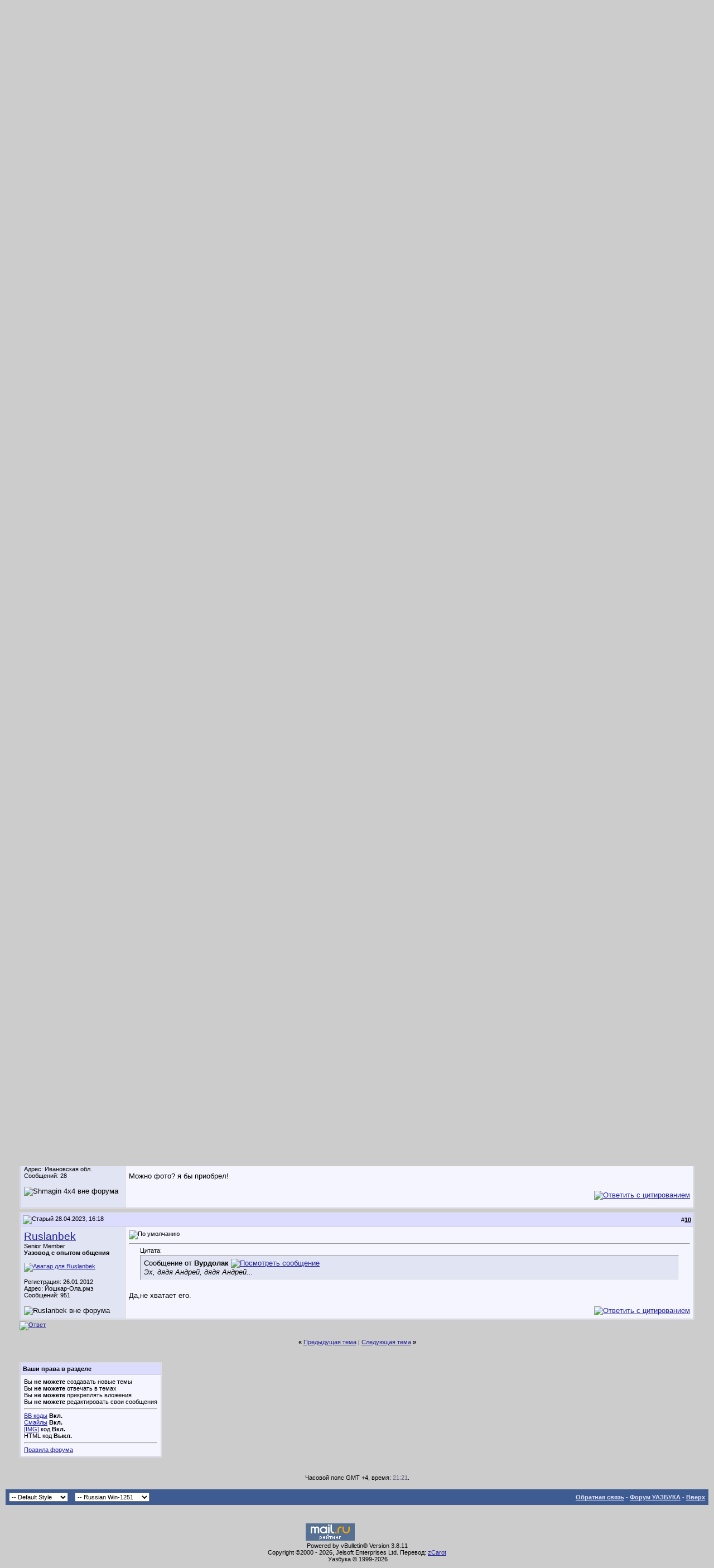

--- FILE ---
content_type: text/html; charset=windows-1251
request_url: https://forum.uazbuka.ru/showthread.php?s=8649bc846fd29d2066b385fd9ed6697a&p=5329903
body_size: 78511
content:
<!DOCTYPE html PUBLIC "-//W3C//DTD XHTML 1.0 Transitional//EN" "http://www.w3.org/TR/xhtml1/DTD/xhtml1-transitional.dtd">
<html xmlns="http://www.w3.org/1999/xhtml" dir="ltr" lang="ru">
<head>
	<meta http-equiv="Content-Type" content="text/html; charset=windows-1251" />
<meta name="generator" content="vBulletin 3.8.11" />

<meta name="keywords" content=" Куплю наклю, Уазбука,УАЗ,UAZ,форум,модели,31512,31514,31519,3159,3160,3162,3163,3741,3303,Patriot,Патриот" />
<meta name="description" content=" Куплю наклю Символика УАЗБУКИ" />


<!-- CSS Stylesheet -->
<style type="text/css" id="vbulletin_css">
/**
* vBulletin 3.8.11 CSS
* Style: 'Default Style'; Style ID: 1
*/
body
{
	background: #CCCCCC;
	color: #000000;
	font: 10pt verdana, geneva, lucida, 'lucida grande', arial, helvetica, sans-serif;
	margin: 5px 10px 10px 10px;
	padding: 0px;
}
a:link, body_alink
{
	color: #22229C;
}
a:visited, body_avisited
{
	color: #22229C;
}
a:hover, a:active, body_ahover
{
	color: #FF4400;
}
.page
{
	background: #CCCCCC;
	color: #000000;
}
td, th, p, li
{
	font: 10pt verdana, geneva, lucida, 'lucida grande', arial, helvetica, sans-serif;
}
.tborder
{
	background: #D1D1E1;
	color: #000000;
	border: 1px solid #DFDFDF;
}
.tcat
{
	background: #869BBF url(images/gradients/gradient_tcat.gif) repeat-x top left;
	color: #FFFFFF;
	font: bold 10pt verdana, geneva, lucida, 'lucida grande', arial, helvetica, sans-serif;
}
.tcat a:link, .tcat_alink
{
	color: #ffffff;
	text-decoration: none;
}
.tcat a:visited, .tcat_avisited
{
	color: #ffffff;
	text-decoration: none;
}
.tcat a:hover, .tcat a:active, .tcat_ahover
{
	color: #FFFF66;
	text-decoration: underline;
}
.thead
{
	background: #DCDCFF;
	color: #000000;
	font: bold 11px tahoma, verdana, geneva, lucida, 'lucida grande', arial, helvetica, sans-serif;
}
.thead a:link, .thead_alink
{
	color: #000000;
}
.thead a:visited, .thead_avisited
{
	color: #000000;
}
.thead a:hover, .thead a:active, .thead_ahover
{
	color: #FFFF00;
}
.tfoot
{
	background: #3E5C92;
	color: #E0E0F6;
}
.tfoot a:link, .tfoot_alink
{
	color: #E0E0F6;
}
.tfoot a:visited, .tfoot_avisited
{
	color: #E0E0F6;
}
.tfoot a:hover, .tfoot a:active, .tfoot_ahover
{
	color: #FFFF66;
}
.alt1, .alt1Active
{
	background: #F5F5FF;
	color: #000000;
}
.alt2, .alt2Active
{
	background: #E1E4F2;
	color: #000000;
}
.inlinemod
{
	background: #FFFFCC;
	color: #000000;
}
.wysiwyg
{
	background: #F5F5FF;
	color: #000000;
	font: 10pt verdana, geneva, lucida, 'lucida grande', arial, helvetica, sans-serif;
	margin: 5px 10px 10px 10px;
	padding: 0px;
}
.wysiwyg a:link, .wysiwyg_alink
{
	color: #22229C;
}
.wysiwyg a:visited, .wysiwyg_avisited
{
	color: #22229C;
}
.wysiwyg a:hover, .wysiwyg a:active, .wysiwyg_ahover
{
	color: #FF4400;
}
textarea, .bginput
{
	font: 10pt verdana, geneva, lucida, 'lucida grande', arial, helvetica, sans-serif;
}
.bginput option, .bginput optgroup
{
	font-size: 10pt;
	font-family: verdana, geneva, lucida, 'lucida grande', arial, helvetica, sans-serif;
}
.button
{
	font: 11px verdana, geneva, lucida, 'lucida grande', arial, helvetica, sans-serif;
}
select
{
	font: 11px verdana, geneva, lucida, 'lucida grande', arial, helvetica, sans-serif;
}
option, optgroup
{
	font-size: 11px;
	font-family: verdana, geneva, lucida, 'lucida grande', arial, helvetica, sans-serif;
}
.smallfont
{
	font: 11px verdana, geneva, lucida, 'lucida grande', arial, helvetica, sans-serif;
}
.time
{
	color: #666686;
}
.navbar
{
	font: 11px verdana, geneva, lucida, 'lucida grande', arial, helvetica, sans-serif;
}
.highlight
{
	color: #FF0000;
	font-weight: bold;
}
.fjsel
{
	background: #3E5C92;
	color: #E0E0F6;
}
.fjdpth0
{
	background: #F7F7F7;
	color: #000000;
}
.panel
{
	background: #E4E7F5 url(images/gradients/gradient_panel.gif) repeat-x top left;
	color: #000000;
	padding: 10px;
	border: 2px outset;
}
.panelsurround
{
	background: #D1D4E0 url(images/gradients/gradient_panelsurround.gif) repeat-x top left;
	color: #000000;
}
legend
{
	color: #22229C;
	font: 11px tahoma, verdana, geneva, lucida, 'lucida grande', arial, helvetica, sans-serif;
}
.vbmenu_control
{
	background: #738FBF;
	color: #FFFFFF;
	font: bold 11px tahoma, verdana, geneva, lucida, 'lucida grande', arial, helvetica, sans-serif;
	padding: 3px 6px 3px 6px;
	white-space: nowrap;
}
.vbmenu_control a:link, .vbmenu_control_alink
{
	color: #FFFFFF;
	text-decoration: none;
}
.vbmenu_control a:visited, .vbmenu_control_avisited
{
	color: #FFFFFF;
	text-decoration: none;
}
.vbmenu_control a:hover, .vbmenu_control a:active, .vbmenu_control_ahover
{
	color: #FFFFFF;
	text-decoration: underline;
}
.vbmenu_popup
{
	background: #FFFFFF;
	color: #000000;
	border: 1px solid #0B198C;
}
.vbmenu_option
{
	background: #BBC7CE;
	color: #000000;
	font: 11px verdana, geneva, lucida, 'lucida grande', arial, helvetica, sans-serif;
	white-space: nowrap;
	cursor: pointer;
}
.vbmenu_option a:link, .vbmenu_option_alink
{
	color: #22229C;
	text-decoration: none;
}
.vbmenu_option a:visited, .vbmenu_option_avisited
{
	color: #22229C;
	text-decoration: none;
}
.vbmenu_option a:hover, .vbmenu_option a:active, .vbmenu_option_ahover
{
	color: #FFFFFF;
	text-decoration: none;
}
.vbmenu_hilite
{
	background: #8A949E;
	color: #FFFFFF;
	font: 11px verdana, geneva, lucida, 'lucida grande', arial, helvetica, sans-serif;
	white-space: nowrap;
	cursor: pointer;
}
.vbmenu_hilite a:link, .vbmenu_hilite_alink
{
	color: #FFFFFF;
	text-decoration: none;
}
.vbmenu_hilite a:visited, .vbmenu_hilite_avisited
{
	color: #FFFFFF;
	text-decoration: none;
}
.vbmenu_hilite a:hover, .vbmenu_hilite a:active, .vbmenu_hilite_ahover
{
	color: #FFFFFF;
	text-decoration: none;
}
/* ***** styling for 'big' usernames on postbit etc. ***** */
.bigusername { font-size: 14pt; }

/* ***** small padding on 'thead' elements ***** */
td.thead, th.thead, div.thead { padding: 4px; }

/* ***** basic styles for multi-page nav elements */
.pagenav a { text-decoration: none; }
.pagenav td { padding: 2px 4px 2px 4px; }

/* ***** de-emphasized text */
.shade, a.shade:link, a.shade:visited { color: #777777; text-decoration: none; }
a.shade:active, a.shade:hover { color: #FF4400; text-decoration: underline; }
.tcat .shade, .thead .shade, .tfoot .shade { color: #DDDDDD; }

/* ***** define margin and font-size for elements inside panels ***** */
.fieldset { margin-bottom: 6px; }
.fieldset, .fieldset td, .fieldset p, .fieldset li { font-size: 11px; }
</style>
<link rel="stylesheet" type="text/css" href="clientscript/vbulletin_important.css?v=3811" />


<!-- / CSS Stylesheet -->

<script type="text/javascript" src="https://ajax.googleapis.com/ajax/libs/yui/2.9.0/build/yahoo-dom-event/yahoo-dom-event.js?v=3811"></script>
<script type="text/javascript" src="https://ajax.googleapis.com/ajax/libs/yui/2.9.0/build/connection/connection-min.js?v=3811"></script>
<script type="text/javascript">
<!--
var SESSIONURL = "s=b5a2bc57b05437953a9e6c1cad93cce3&";
var SECURITYTOKEN = "guest";
var IMGDIR_MISC = "images/misc";
var vb_disable_ajax = parseInt("0", 10);
// -->
</script>
<script type="text/javascript" src="clientscript/vbulletin_global.js?v=3811"></script>
<script type="text/javascript" src="clientscript/vbulletin_menu.js?v=3811"></script>


	<link rel="alternate" type="application/rss+xml" title="uazbuka.ru RSS Feed" href="external.php?type=RSS2" />
	
		<link rel="alternate" type="application/rss+xml" title="uazbuka.ru - Символика УАЗБУКИ - RSS Feed" href="external.php?type=RSS2&amp;forumids=109" />
	

<script type="text/javascript">
<!--
var rbs_bburl = 'https://forum.uazbuka.ru:443';
// -->
</script>
<script type="text/javascript" src="https://forum.uazbuka.ru/clientscript/kr_scripts/rbs_scripts/rbs_banner_sender.min.js"></script>
	<title> Куплю наклю - uazbuka.ru</title>
	<script type="text/javascript" src="clientscript/vbulletin_post_loader.js?v=3811"></script>
	<style type="text/css" id="vbulletin_showthread_css">
	<!--
	
	#links div { white-space: nowrap; }
	#links img { vertical-align: middle; }
	-->
	</style>

</head>
<body onload="if (document.body.scrollIntoView &amp;&amp; (window.location.href.indexOf('#') == -1 || window.location.href.indexOf('#post') &gt; -1)) { fetch_object('currentPost').scrollIntoView(true); }">
<!-- logo -->
<a name="top"></a>

<table border="0" width="100%" cellpadding="0" cellspacing="0" align="center">
<tr>
	<td align="left" valign="bottom"><a href="index.php?s=b5a2bc57b05437953a9e6c1cad93cce3">
<img src="images/misc/vbulletin3_logo_white.gif" border="0" alt="uazbuka.ru" /></a>
	</td>

	<td align="right" id="header_right_cell">
<!-- banner right-->
<!-- Sega -->
<img src="plus-switch18.png" border="0" alt="18+" />
	</td>
</tr>
</table>
<!-- /logo -->


<!-- navigation Uazbuka -->
<div align="center">
<div class="page" style="width:100%; text-align:left">
<div style="padding:0px 25px 0px 25px">
<table class="tborder" cellpadding="6" cellspacing="0" border="0" width="100%" align="center" style="border-top-width:0px">
<tr align="center">
<td class="tfoot"><a href="http://www.uazbuka.ru">Уазбука</a></td>
<td class="tfoot"><a href="#">Клуб</a></td>
<td class="tfoot"><a href="#">Фотогалерея</a></td>
<td class="tfoot"><a href="#">Каталог</a></td>
</tr>
</table>
</div>
</div>
</div>
<!-- /navigation Uazbuka -->

<!-- content table -->
<!-- open content container -->

<div align="center">
	<div class="page" style="width:100%; text-align:left">
		<div style="padding:0px 25px 0px 25px" align="left">





<!-- Code banner reclam -->

<center>
<br />


</center>

<br />

<!-- breadcrumb, login, pm info -->
<table class="tborder" cellpadding="6" cellspacing="1" border="0" width="100%" align="center">
<tr>
	<td class="alt1" width="100%">
		
			<table cellpadding="0" cellspacing="0" border="0">
			<tr valign="bottom">
				<td><a href="#" onclick="history.back(1); return false;"><img src="images/misc/navbits_start.gif" alt="Вернуться" border="0" /></a></td>
				<td>&nbsp;</td>
				<td width="100%"><span class="navbar"><a href="index.php?s=b5a2bc57b05437953a9e6c1cad93cce3" accesskey="1">uazbuka.ru</a></span> 
	<span class="navbar">&gt; <a href="forumdisplay.php?s=b5a2bc57b05437953a9e6c1cad93cce3&amp;f=61">Клуб</a></span>


	<span class="navbar">&gt; <a href="forumdisplay.php?s=b5a2bc57b05437953a9e6c1cad93cce3&amp;f=109">Символика УАЗБУКИ</a></span>

</td>

<td rowspan="2">

<!-- Sega banner -->

</td>
<!-- End -->
			</tr>
			<tr>
				<td class="navbar" style="font-size:10pt; padding-top:1px" colspan="3"><a href="/showthread.php?s=8649bc846fd29d2066b385fd9ed6697a&amp;p=5329903"><img class="inlineimg" src="images/misc/navbits_finallink_ltr.gif" alt="Перезагрузить страницу" border="0" /></a> <strong>
	 Куплю наклю

</strong></td>
			</tr>
			</table>
		
	</td>

	<td class="alt2" nowrap="nowrap" style="padding:0px">
		<!-- login form -->
		<form action="login.php?do=login" method="post" onsubmit="md5hash(vb_login_password, vb_login_md5password, vb_login_md5password_utf, 0)">
		<script type="text/javascript" src="clientscript/vbulletin_md5.js?v=3811"></script>
		<table cellpadding="0" cellspacing="3" border="0">
		<tr>
			<td class="smallfont" style="white-space: nowrap;"><label for="navbar_username">Имя</label></td>
			<td><input type="text" class="bginput" style="font-size: 11px" name="vb_login_username" id="navbar_username" size="10" accesskey="u" tabindex="101" value="Имя" onfocus="if (this.value == 'Имя') this.value = '';" /></td>
			<td class="smallfont" nowrap="nowrap"><label for="cb_cookieuser_navbar"><input type="checkbox" name="cookieuser" value="1" tabindex="103" id="cb_cookieuser_navbar" accesskey="c" />Запомнить?</label></td>
		</tr>
		<tr>
			<td class="smallfont"><label for="navbar_password">Пароль</label></td>
			<td><input type="password" class="bginput" style="font-size: 11px" name="vb_login_password" id="navbar_password" size="10" tabindex="102" /></td>
			<td><input type="submit" class="button" value="Вход" tabindex="104" title="Введите ваше имя пользователя и пароль, чтобы войти, или нажмите кнопку 'Регистрация', чтобы зарегистрироваться." accesskey="s" /></td>
		</tr>
		</table>
		<input type="hidden" name="s" value="b5a2bc57b05437953a9e6c1cad93cce3" />
		<input type="hidden" name="securitytoken" value="guest" />
		<input type="hidden" name="do" value="login" />
		<input type="hidden" name="vb_login_md5password" />
		<input type="hidden" name="vb_login_md5password_utf" />
		</form>
		<!-- / login form -->
	</td>

</tr>
</table>
<!-- / breadcrumb, login, pm info -->

<!-- nav buttons bar -->
<div class="tborder" style="padding:1px; border-top-width:0px">
	<table cellpadding="0" cellspacing="0" border="0" width="100%" align="center">
	<tr align="center">
		
		
			<td class="vbmenu_control"><a href="register.php?s=b5a2bc57b05437953a9e6c1cad93cce3" rel="nofollow">Регистрация</a></td>
		
		
		<td class="vbmenu_control"><a rel="help" href="faq.php?s=b5a2bc57b05437953a9e6c1cad93cce3" accesskey="5">Справка</a></td>
		
			
			
		
		<td class="vbmenu_control"><a href="calendar.php?s=b5a2bc57b05437953a9e6c1cad93cce3">Календарь</a></td>
		
			
				
				<td class="vbmenu_control"><a href="search.php?s=b5a2bc57b05437953a9e6c1cad93cce3&amp;do=getdaily" accesskey="2">Сообщения за день</a></td>
				
				<td class="vbmenu_control"><a id="navbar_search" href="search.php?s=b5a2bc57b05437953a9e6c1cad93cce3" accesskey="4" rel="nofollow">Поиск</a><script type="text/javascript"> vbmenu_register("navbar_search"); </script></td>
			
			
		
		
		
		</tr>
	</table>
</div>
<!-- / nav buttons bar -->

<br />






<!-- NAVBAR POPUP MENUS -->

	
	
	
	<!-- header quick search form -->
	<div class="vbmenu_popup" id="navbar_search_menu" style="display:none;margin-top:3px" align="left">
		<table cellpadding="4" cellspacing="1" border="0">
		<tr>
			<td class="thead">Поиск по форуму Google:</td>
		</tr>
		<tr>
			<td class="vbmenu_option" title="nohilite">

<!-- SEGA, search Google -->

<style type="text/css">
@import url(https://cse.google.com/cse/api/branding.css);
</style>
<div class="cse-branding-bottom" style="background-color:#FFFFFF;color:#000000">
  <div class="cse-branding-form">
    <form action="https://www.google.ru/cse" id="cse-search-box">
      <div>
        <input type="hidden" name="cx" value="partner-pub-8550241241812177:fuew3j-tcqf" />
        <input type="hidden" name="ie" value="windows-1251" />
        <input type="text" name="q" size="31" />
        <input type="submit" name="sa" value="&#x041f;&#x043e;&#x0438;&#x0441;&#x043a;" />
      </div>
    </form>
  </div>
  <div class="cse-branding-logo">
    <img src="https://www.google.com/images/poweredby_transparent/poweredby_FFFFFF.gif" alt="Google" />
  </div>
  <div class="cse-branding-text">
    Пользовательского поиска
  </div>
</div>

<!-- -->

</td>
		<tr>
			<td class="thead">Поиск по форуму Standart:</td>
		</tr>
		<tr>
			<td class="vbmenu_option" title="nohilite">
<!-- SEGA, end search Google -->
				<form action="search.php?do=process" method="post">

					<input type="hidden" name="do" value="process" />
					<input type="hidden" name="quicksearch" value="1" />
					<input type="hidden" name="childforums" value="1" />
					<input type="hidden" name="exactname" value="1" />
					<input type="hidden" name="s" value="b5a2bc57b05437953a9e6c1cad93cce3" />
					<input type="hidden" name="securitytoken" value="guest" />
					<div><input type="text" class="bginput" name="query" size="25" tabindex="1001" /><input type="submit" class="button" value="Вперёд" tabindex="1004" /></div>
					<div style="margin-top:6px">
						<label for="rb_nb_sp0"><input type="radio" name="showposts" value="0" id="rb_nb_sp0" tabindex="1002" checked="checked" />Отобразить темы</label>
						&nbsp;
						<label for="rb_nb_sp1"><input type="radio" name="showposts" value="1" id="rb_nb_sp1" tabindex="1003" />Отображать сообщения</label>
					</div>
				</form>
			</td>
		</tr>
		
		<tr>
			<td class="vbmenu_option"><a href="tags.php?s=b5a2bc57b05437953a9e6c1cad93cce3" rel="nofollow">Поиск по метке</a></td>
		</tr>
		
		<tr>
			<td class="vbmenu_option"><a href="search.php?s=b5a2bc57b05437953a9e6c1cad93cce3" accesskey="4" rel="nofollow">Расширенный поиск</a></td>
		</tr>
		
		</table>
	</div>
	<!-- / header quick search form -->
	
	
	
<!-- / NAVBAR POPUP MENUS -->

<!-- PAGENAV POPUP -->
	<div class="vbmenu_popup" id="pagenav_menu" style="display:none">
		<table cellpadding="4" cellspacing="1" border="0">
		<tr>
			<td class="thead" nowrap="nowrap">К странице...</td>
		</tr>
		<tr>
			<td class="vbmenu_option" title="nohilite">
			<form action="index.php" method="get" onsubmit="return this.gotopage()" id="pagenav_form">
				<input type="text" class="bginput" id="pagenav_itxt" style="font-size:11px" size="4" />
				<input type="button" class="button" id="pagenav_ibtn" value="Вперёд" />
				<input type="hidden" name="securitytoken" value="guest" />
			</form>
			</td>
		</tr>
		</table>
	</div>
<!-- / PAGENAV POPUP -->










<a name="poststop" id="poststop"></a>

<!-- controls above postbits -->
<table cellpadding="0" cellspacing="0" border="0" width="100%" style="margin-bottom:3px">
<tr valign="bottom">
	
		<td class="smallfont"><a href="newreply.php?s=b5a2bc57b05437953a9e6c1cad93cce3&amp;do=newreply&amp;noquote=1&amp;p=4976466" rel="nofollow"><img src="images/buttons/reply.gif" alt="Ответ" border="0" /></a></td>
	
	
</tr>
</table>
<!-- / controls above postbits -->

<!-- toolbar -->
<table class="tborder" cellpadding="6" cellspacing="1" border="0" width="100%" align="center" style="border-bottom-width:0px">
<tr>
	<td class="tcat" width="100%">
		<div class="smallfont">
		
		&nbsp;
		</div>
	</td>
	<td class="vbmenu_control" id="threadtools" nowrap="nowrap">
		<a href="/showthread.php?p=5329903&amp;nojs=1#goto_threadtools">Опции темы</a>
		<script type="text/javascript"> vbmenu_register("threadtools"); </script>
	</td>
	
		<td class="vbmenu_control" id="threadsearch" nowrap="nowrap">
			<a href="/showthread.php?p=5329903&amp;nojs=1#goto_threadsearch">Поиск в этой теме</a>
			<script type="text/javascript"> vbmenu_register("threadsearch"); </script>
		</td>
	
	
	
	<td class="vbmenu_control" id="displaymodes" nowrap="nowrap">
		<a href="/showthread.php?p=5329903&amp;nojs=1#goto_displaymodes">Опции просмотра</a>
		<script type="text/javascript"> vbmenu_register("displaymodes"); </script>
	</td>
	

	

</tr>
</table>
<!-- / toolbar -->



<!-- end content table -->

		</div>
	</div>
</div>

<!-- / close content container -->
<!-- / end content table -->





<div id="posts"><!-- post #4976466 -->

	<!-- open content container -->

<div align="center">
	<div class="page" style="width:100%; text-align:left">
		<div style="padding:0px 25px 0px 25px" align="left">

	<div id="edit4976466" style="padding:0px 0px 6px 0px">
	<!-- this is not the last post shown on the page -->



<table id="post4976466" class="tborder" cellpadding="6" cellspacing="0" border="0" width="100%" align="center">
<tr>
	
		<td class="thead" style="font-weight:normal; border: 1px solid #D1D1E1; border-right: 0px" >
			<!-- status icon and date -->
			<a name="post4976466"><img class="inlineimg" src="images/statusicon/post_old.gif" alt="Старый" border="0" /></a>
			09.04.2019, 07:35
			
			<!-- / status icon and date -->
		</td>
		<td class="thead" style="font-weight:normal; border: 1px solid #D1D1E1; border-left: 0px" align="right">
			&nbsp;
			#<a href="showpost.php?s=b5a2bc57b05437953a9e6c1cad93cce3&amp;p=4976466&amp;postcount=1" target="new" rel="nofollow" id="postcount4976466" name="1"><strong>1</strong></a>
			
		</td>
	
</tr>
<tr valign="top">
	<td class="alt2" width="175" style="border: 1px solid #D1D1E1; border-top: 0px; border-bottom: 0px">

			<div id="postmenu_4976466">
				
				<a class="bigusername" href="member.php?s=b5a2bc57b05437953a9e6c1cad93cce3&amp;u=59454">dnkroz</a>
				<script type="text/javascript"> vbmenu_register("postmenu_4976466", true); </script>
				
			</div>

			<div class="smallfont">Senior Member</div>
			<div class="smallfont"><b>Уазовед</b></div>
			

			
				<div class="smallfont">
					&nbsp;<br /><a href="member.php?s=b5a2bc57b05437953a9e6c1cad93cce3&amp;u=59454"><img src="customavatars/avatar59454_26.gif" width="150" height="138" alt="Аватар для dnkroz" border="0" /></a>
				</div>
			

			<div class="smallfont">
				&nbsp;<br />
				<div>Регистрация: 19.12.2009</div>
				
				
				<div>
					Сообщений: 5,774
				</div>
				
				
				
				
				<div>    </div>
			</div>

	</td>
	
	<td class="alt1" id="td_post_4976466" style="border-right: 1px solid #D1D1E1">
	
		
		
			<!-- icon and title -->
			<div class="smallfont">
				<img class="inlineimg" src="images/icons/icon1.gif" alt="По умолчанию" border="0" />
				<strong>Куплю наклю</strong>
			</div>
			<hr size="1" style="color:#D1D1E1; background-color:#D1D1E1" />
			<!-- / icon and title -->
		

		<!-- message -->
		<div id="post_message_4976466">
			
			где можно приобрести желтую наклейку &quot;Уазбука&quot;?
		</div>
		<!-- / message -->

		

		
		

<!-- add 26112009  "AND 0 != 0" -->
		

		

		

	</td>
</tr>
<tr>
	<td class="alt2" style="border: 1px solid #D1D1E1; border-top: 0px">
		<img class="inlineimg" src="images/statusicon/user_offline.gif" alt="dnkroz вне форума" border="0" />


		
		
		
		
		&nbsp;
	</td>
	
	<td class="alt1" align="right" style="border: 1px solid #D1D1E1; border-left: 0px; border-top: 0px">
	
		<!-- controls -->
		
		
		
			<a href="newreply.php?s=b5a2bc57b05437953a9e6c1cad93cce3&amp;do=newreply&amp;p=4976466" rel="nofollow"><img src="images/buttons/quote.gif" alt="Ответить с цитированием" border="0" /></a>
		
		
		
		
		
		
		
			
		
		
		<!-- / controls -->
	</td>
</tr>
</table>


<!-- post 4976466 popup menu -->
<div class="vbmenu_popup" id="postmenu_4976466_menu" style="display:none">
	<table cellpadding="4" cellspacing="1" border="0">
	<tr>
		<td class="thead">dnkroz</td>
	</tr>
	
		<tr><td class="vbmenu_option"><a href="member.php?s=b5a2bc57b05437953a9e6c1cad93cce3&amp;u=59454">Посмотреть профиль</a></td></tr>
	
	
		<tr><td class="vbmenu_option"><a href="private.php?s=b5a2bc57b05437953a9e6c1cad93cce3&amp;do=newpm&amp;u=59454" rel="nofollow">Отправить личное сообщение для dnkroz</a></td></tr>
	
	
	
	
		<tr><td class="vbmenu_option"><a href="search.php?s=b5a2bc57b05437953a9e6c1cad93cce3&amp;do=finduser&amp;u=59454" rel="nofollow">Найти ещё сообщения от dnkroz</a></td></tr>
	
	

<!-- Begin Threadmins hack -->
	
<!-- / End Threadmins hack -->		

	
	</table>
</div>
<!-- / post 4976466 popup menu -->



	</div>
	
		</div>
	</div>
</div>

<!-- / close content container -->

<!-- / post #4976466 --><div class="page" style="width: 100%; text-align: left;">

<div style="padding-top: 0px; padding-right: 25px; padding-bottom: 0px; padding-left: 25px; " align="left">

	<table class="tborder" cellpadding="6" cellspacing="1" border="0" width="100%" align="center">
		<tr>
			<td class="thead" width="100%" colspan="2">Реклама</td>
		</tr>
		<tr>
			<td class="alt2" width="200" valign="middle">
				<a href="sendmessage.php"><strong><u>Реклама на сайте</u></strong></a>
				<img src="clear.gif" width="200" height="1" border="0"></br>
			</td>
			<td class="alt1" width="100%">

<!-- Яндекс.Директ -->
<!-- Yandex.RTB R-A-25001-1 -->
<div id="yandex_rtb_R-A-25001-1"></div>
<script type="text/javascript">
    (function(w, d, n, s, t) {
        w[n] = w[n] || [];
        w[n].push(function() {
            Ya.Context.AdvManager.render({
                blockId: "R-A-25001-1",
                renderTo: "yandex_rtb_R-A-25001-1",
                async: true
            });
        });
        t = d.getElementsByTagName("script")[0];
        s = d.createElement("script");
        s.type = "text/javascript";
        s.src = "//an.yandex.ru/system/context.js";
        s.async = true;
        t.parentNode.insertBefore(s, t);
    })(this, this.document, "yandexContextAsyncCallbacks");
</script>

			</td>
		</tr>
	</table>

	<div style="padding-top: 9px;"></div>
</div>
</div>
<!-- post #4977019 -->

	<!-- open content container -->

<div align="center">
	<div class="page" style="width:100%; text-align:left">
		<div style="padding:0px 25px 0px 25px" align="left">

	<div id="edit4977019" style="padding:0px 0px 6px 0px">
	<!-- this is not the last post shown on the page -->



<table id="post4977019" class="tborder" cellpadding="6" cellspacing="0" border="0" width="100%" align="center">
<tr>
	
		<td class="thead" style="font-weight:normal; border: 1px solid #D1D1E1; border-right: 0px" >
			<!-- status icon and date -->
			<a name="post4977019"><img class="inlineimg" src="images/statusicon/post_old.gif" alt="Старый" border="0" /></a>
			10.04.2019, 17:51
			
			<!-- / status icon and date -->
		</td>
		<td class="thead" style="font-weight:normal; border: 1px solid #D1D1E1; border-left: 0px" align="right">
			&nbsp;
			#<a href="showpost.php?s=b5a2bc57b05437953a9e6c1cad93cce3&amp;p=4977019&amp;postcount=2" target="new" rel="nofollow" id="postcount4977019" name="2"><strong>2</strong></a>
			
		</td>
	
</tr>
<tr valign="top">
	<td class="alt2" width="175" style="border: 1px solid #D1D1E1; border-top: 0px; border-bottom: 0px">

			<div id="postmenu_4977019">
				
				<a class="bigusername" href="member.php?s=b5a2bc57b05437953a9e6c1cad93cce3&amp;u=59454">dnkroz</a>
				<script type="text/javascript"> vbmenu_register("postmenu_4977019", true); </script>
				
			</div>

			<div class="smallfont">Senior Member</div>
			<div class="smallfont"><b>Уазовед</b></div>
			

			
				<div class="smallfont">
					&nbsp;<br /><a href="member.php?s=b5a2bc57b05437953a9e6c1cad93cce3&amp;u=59454"><img src="customavatars/avatar59454_26.gif" width="150" height="138" alt="Аватар для dnkroz" border="0" /></a>
				</div>
			

			<div class="smallfont">
				&nbsp;<br />
				<div>Регистрация: 19.12.2009</div>
				
				
				<div>
					Сообщений: 5,774
				</div>
				
				
				
				
				<div>    </div>
			</div>

	</td>
	
	<td class="alt1" id="td_post_4977019" style="border-right: 1px solid #D1D1E1">
	
		
		
			<!-- icon and title -->
			<div class="smallfont">
				<img class="inlineimg" src="images/icons/icon10.gif" alt="Talking" border="0" />
				
			</div>
			<hr size="1" style="color:#D1D1E1; background-color:#D1D1E1" />
			<!-- / icon and title -->
		

		<!-- message -->
		<div id="post_message_4977019">
			
			Вопрос закрыт. Саша Плакатик из Уазпотребсоюза (организация разрешенная в России) подписался и помог. Спасибо ему за это
		</div>
		<!-- / message -->

		

		
		

<!-- add 26112009  "AND 0 != 0" -->
		

		

		

	</td>
</tr>
<tr>
	<td class="alt2" style="border: 1px solid #D1D1E1; border-top: 0px">
		<img class="inlineimg" src="images/statusicon/user_offline.gif" alt="dnkroz вне форума" border="0" />


		
		
		
		
		&nbsp;
	</td>
	
	<td class="alt1" align="right" style="border: 1px solid #D1D1E1; border-left: 0px; border-top: 0px">
	
		<!-- controls -->
		
		
		
			<a href="newreply.php?s=b5a2bc57b05437953a9e6c1cad93cce3&amp;do=newreply&amp;p=4977019" rel="nofollow"><img src="images/buttons/quote.gif" alt="Ответить с цитированием" border="0" /></a>
		
		
		
		
		
		
		
			
		
		
		<!-- / controls -->
	</td>
</tr>
</table>


<!-- post 4977019 popup menu -->
<div class="vbmenu_popup" id="postmenu_4977019_menu" style="display:none">
	<table cellpadding="4" cellspacing="1" border="0">
	<tr>
		<td class="thead">dnkroz</td>
	</tr>
	
		<tr><td class="vbmenu_option"><a href="member.php?s=b5a2bc57b05437953a9e6c1cad93cce3&amp;u=59454">Посмотреть профиль</a></td></tr>
	
	
		<tr><td class="vbmenu_option"><a href="private.php?s=b5a2bc57b05437953a9e6c1cad93cce3&amp;do=newpm&amp;u=59454" rel="nofollow">Отправить личное сообщение для dnkroz</a></td></tr>
	
	
	
	
		<tr><td class="vbmenu_option"><a href="search.php?s=b5a2bc57b05437953a9e6c1cad93cce3&amp;do=finduser&amp;u=59454" rel="nofollow">Найти ещё сообщения от dnkroz</a></td></tr>
	
	

<!-- Begin Threadmins hack -->
	
<!-- / End Threadmins hack -->		

	
	</table>
</div>
<!-- / post 4977019 popup menu -->



	</div>
	
		</div>
	</div>
</div>

<!-- / close content container -->

<!-- / post #4977019 --><!-- post #5300252 -->

	<!-- open content container -->

<div align="center">
	<div class="page" style="width:100%; text-align:left">
		<div style="padding:0px 25px 0px 25px" align="left">

	<div id="edit5300252" style="padding:0px 0px 6px 0px">
	<!-- this is not the last post shown on the page -->



<table id="post5300252" class="tborder" cellpadding="6" cellspacing="0" border="0" width="100%" align="center">
<tr>
	
		<td class="thead" style="font-weight:normal; border: 1px solid #D1D1E1; border-right: 0px" >
			<!-- status icon and date -->
			<a name="post5300252"><img class="inlineimg" src="images/statusicon/post_old.gif" alt="Старый" border="0" /></a>
			08.01.2023, 23:37
			
			<!-- / status icon and date -->
		</td>
		<td class="thead" style="font-weight:normal; border: 1px solid #D1D1E1; border-left: 0px" align="right">
			&nbsp;
			#<a href="showpost.php?s=b5a2bc57b05437953a9e6c1cad93cce3&amp;p=5300252&amp;postcount=3" target="new" rel="nofollow" id="postcount5300252" name="3"><strong>3</strong></a>
			
		</td>
	
</tr>
<tr valign="top">
	<td class="alt2" width="175" style="border: 1px solid #D1D1E1; border-top: 0px; border-bottom: 0px">

			<div id="postmenu_5300252">
				
				<a class="bigusername" href="member.php?s=b5a2bc57b05437953a9e6c1cad93cce3&amp;u=8597">Kurgan</a>
				<script type="text/javascript"> vbmenu_register("postmenu_5300252", true); </script>
				
			</div>

			<div class="smallfont">Senior Member</div>
			<div class="smallfont"><b>Уазовед</b></div>
			

			
				<div class="smallfont">
					&nbsp;<br /><a href="member.php?s=b5a2bc57b05437953a9e6c1cad93cce3&amp;u=8597"><img src="customavatars/avatar8597_8.gif" width="150" height="143" alt="Аватар для Kurgan" border="0" /></a>
				</div>
			

			<div class="smallfont">
				&nbsp;<br />
				<div>Регистрация: 21.02.2007</div>
				<div>Адрес: Санкт-Петербург, Область: Сосново-Пятиречье</div>
				
				<div>
					Сообщений: 2,481
				</div>
				
				
				
				
				<div>    </div>
			</div>

	</td>
	
	<td class="alt1" id="td_post_5300252" style="border-right: 1px solid #D1D1E1">
	
		
		
			<!-- icon and title -->
			<div class="smallfont">
				<img class="inlineimg" src="images/icons/icon1.gif" alt="По умолчанию" border="0" />
				
			</div>
			<hr size="1" style="color:#D1D1E1; background-color:#D1D1E1" />
			<!-- / icon and title -->
		

		<!-- message -->
		<div id="post_message_5300252">
			
			Аналогично, ищу
		</div>
		<!-- / message -->

		

		
		

<!-- add 26112009  "AND 0 != 0" -->
		

		

		

	</td>
</tr>
<tr>
	<td class="alt2" style="border: 1px solid #D1D1E1; border-top: 0px">
		<img class="inlineimg" src="images/statusicon/user_offline.gif" alt="Kurgan вне форума" border="0" />


		
		
		
		
		&nbsp;
	</td>
	
	<td class="alt1" align="right" style="border: 1px solid #D1D1E1; border-left: 0px; border-top: 0px">
	
		<!-- controls -->
		
		
		
			<a href="newreply.php?s=b5a2bc57b05437953a9e6c1cad93cce3&amp;do=newreply&amp;p=5300252" rel="nofollow"><img src="images/buttons/quote.gif" alt="Ответить с цитированием" border="0" /></a>
		
		
		
		
		
		
		
			
		
		
		<!-- / controls -->
	</td>
</tr>
</table>


<!-- post 5300252 popup menu -->
<div class="vbmenu_popup" id="postmenu_5300252_menu" style="display:none">
	<table cellpadding="4" cellspacing="1" border="0">
	<tr>
		<td class="thead">Kurgan</td>
	</tr>
	
		<tr><td class="vbmenu_option"><a href="member.php?s=b5a2bc57b05437953a9e6c1cad93cce3&amp;u=8597">Посмотреть профиль</a></td></tr>
	
	
		<tr><td class="vbmenu_option"><a href="private.php?s=b5a2bc57b05437953a9e6c1cad93cce3&amp;do=newpm&amp;u=8597" rel="nofollow">Отправить личное сообщение для Kurgan</a></td></tr>
	
	
	
		<tr><td class="vbmenu_option"><a href="https://www.youtube.com/channel/UCNrUaPDcbn7WObWhBCyht-A?view_as=subscriber">Посетить домашнюю страницу Kurgan</a></td></tr>
	
	
		<tr><td class="vbmenu_option"><a href="search.php?s=b5a2bc57b05437953a9e6c1cad93cce3&amp;do=finduser&amp;u=8597" rel="nofollow">Найти ещё сообщения от Kurgan</a></td></tr>
	
	

<!-- Begin Threadmins hack -->
	
<!-- / End Threadmins hack -->		

	
	</table>
</div>
<!-- / post 5300252 popup menu -->



	</div>
	
		</div>
	</div>
</div>

<!-- / close content container -->

<!-- / post #5300252 --><!-- post #5301347 -->

	<!-- open content container -->

<div align="center">
	<div class="page" style="width:100%; text-align:left">
		<div style="padding:0px 25px 0px 25px" align="left">

	<div id="edit5301347" style="padding:0px 0px 6px 0px">
	<!-- this is not the last post shown on the page -->



<table id="post5301347" class="tborder" cellpadding="6" cellspacing="0" border="0" width="100%" align="center">
<tr>
	
		<td class="thead" style="font-weight:normal; border: 1px solid #D1D1E1; border-right: 0px" >
			<!-- status icon and date -->
			<a name="post5301347"><img class="inlineimg" src="images/statusicon/post_old.gif" alt="Старый" border="0" /></a>
			16.01.2023, 01:52
			
			<!-- / status icon and date -->
		</td>
		<td class="thead" style="font-weight:normal; border: 1px solid #D1D1E1; border-left: 0px" align="right">
			&nbsp;
			#<a href="showpost.php?s=b5a2bc57b05437953a9e6c1cad93cce3&amp;p=5301347&amp;postcount=4" target="new" rel="nofollow" id="postcount5301347" name="4"><strong>4</strong></a>
			
		</td>
	
</tr>
<tr valign="top">
	<td class="alt2" width="175" style="border: 1px solid #D1D1E1; border-top: 0px; border-bottom: 0px">

			<div id="postmenu_5301347">
				
				<a class="bigusername" href="member.php?s=b5a2bc57b05437953a9e6c1cad93cce3&amp;u=12818">Вурдолак</a>
				<script type="text/javascript"> vbmenu_register("postmenu_5301347", true); </script>
				
			</div>

			<div class="smallfont">Senior Member</div>
			<div class="smallfont"><b>Старшой</b></div>
			

			
				<div class="smallfont">
					&nbsp;<br /><a href="member.php?s=b5a2bc57b05437953a9e6c1cad93cce3&amp;u=12818"><img src="customavatars/avatar12818_3.gif" width="122" height="92" alt="Аватар для Вурдолак" border="0" /></a>
				</div>
			

			<div class="smallfont">
				&nbsp;<br />
				<div>Регистрация: 17.11.2007</div>
				<div>Адрес: Гондурас</div>
				
				<div>
					Сообщений: 12,814
				</div>
				
				
				
				
				<div>    </div>
			</div>

	</td>
	
	<td class="alt1" id="td_post_5301347" style="border-right: 1px solid #D1D1E1">
	
		
		
			<!-- icon and title -->
			<div class="smallfont">
				<img class="inlineimg" src="images/icons/icon1.gif" alt="По умолчанию" border="0" />
				
			</div>
			<hr size="1" style="color:#D1D1E1; background-color:#D1D1E1" />
			<!-- / icon and title -->
		

		<!-- message -->
		<div id="post_message_5301347">
			
			Эх, дядя Андрей, дядя Андрей...
		</div>
		<!-- / message -->

		

		
		

<!-- add 26112009  "AND 0 != 0" -->
		

		

		

	</td>
</tr>
<tr>
	<td class="alt2" style="border: 1px solid #D1D1E1; border-top: 0px">
		<img class="inlineimg" src="images/statusicon/user_offline.gif" alt="Вурдолак вне форума" border="0" />


		
		
		
		
		&nbsp;
	</td>
	
	<td class="alt1" align="right" style="border: 1px solid #D1D1E1; border-left: 0px; border-top: 0px">
	
		<!-- controls -->
		
		
		
			<a href="newreply.php?s=b5a2bc57b05437953a9e6c1cad93cce3&amp;do=newreply&amp;p=5301347" rel="nofollow"><img src="images/buttons/quote.gif" alt="Ответить с цитированием" border="0" /></a>
		
		
		
		
		
		
		
			
		
		
		<!-- / controls -->
	</td>
</tr>
</table>


<!-- post 5301347 popup menu -->
<div class="vbmenu_popup" id="postmenu_5301347_menu" style="display:none">
	<table cellpadding="4" cellspacing="1" border="0">
	<tr>
		<td class="thead">Вурдолак</td>
	</tr>
	
		<tr><td class="vbmenu_option"><a href="member.php?s=b5a2bc57b05437953a9e6c1cad93cce3&amp;u=12818">Посмотреть профиль</a></td></tr>
	
	
		<tr><td class="vbmenu_option"><a href="private.php?s=b5a2bc57b05437953a9e6c1cad93cce3&amp;do=newpm&amp;u=12818" rel="nofollow">Отправить личное сообщение для Вурдолак</a></td></tr>
	
	
	
	
		<tr><td class="vbmenu_option"><a href="search.php?s=b5a2bc57b05437953a9e6c1cad93cce3&amp;do=finduser&amp;u=12818" rel="nofollow">Найти ещё сообщения от Вурдолак</a></td></tr>
	
	

<!-- Begin Threadmins hack -->
	
<!-- / End Threadmins hack -->		

	
	</table>
</div>
<!-- / post 5301347 popup menu -->



	</div>
	
		</div>
	</div>
</div>

<!-- / close content container -->

<!-- / post #5301347 --><!-- post #5301570 -->

	<!-- open content container -->

<div align="center">
	<div class="page" style="width:100%; text-align:left">
		<div style="padding:0px 25px 0px 25px" align="left">

	<div id="edit5301570" style="padding:0px 0px 6px 0px">
	<!-- this is not the last post shown on the page -->



<table id="post5301570" class="tborder" cellpadding="6" cellspacing="0" border="0" width="100%" align="center">
<tr>
	
		<td class="thead" style="font-weight:normal; border: 1px solid #D1D1E1; border-right: 0px" >
			<!-- status icon and date -->
			<a name="post5301570"><img class="inlineimg" src="images/statusicon/post_old.gif" alt="Старый" border="0" /></a>
			17.01.2023, 12:54
			
			<!-- / status icon and date -->
		</td>
		<td class="thead" style="font-weight:normal; border: 1px solid #D1D1E1; border-left: 0px" align="right">
			&nbsp;
			#<a href="showpost.php?s=b5a2bc57b05437953a9e6c1cad93cce3&amp;p=5301570&amp;postcount=5" target="new" rel="nofollow" id="postcount5301570" name="5"><strong>5</strong></a>
			
		</td>
	
</tr>
<tr valign="top">
	<td class="alt2" width="175" style="border: 1px solid #D1D1E1; border-top: 0px; border-bottom: 0px">

			<div id="postmenu_5301570">
				
				<a class="bigusername" href="member.php?s=b5a2bc57b05437953a9e6c1cad93cce3&amp;u=9279">Преподобный</a>
				<script type="text/javascript"> vbmenu_register("postmenu_5301570", true); </script>
				
			</div>

			<div class="smallfont">Senior Member</div>
			<div class="smallfont"><b>Уазовед</b></div>
			

			
				<div class="smallfont">
					&nbsp;<br /><a href="member.php?s=b5a2bc57b05437953a9e6c1cad93cce3&amp;u=9279"><img src="customavatars/avatar9279_30.gif" width="100" height="100" alt="Аватар для Преподобный" border="0" /></a>
				</div>
			

			<div class="smallfont">
				&nbsp;<br />
				<div>Регистрация: 05.04.2007</div>
				<div>Адрес: Москва. Филевский парк</div>
				
				<div>
					Сообщений: 4,502
				</div>
				
				
				
				
				<div>    </div>
			</div>

	</td>
	
	<td class="alt1" id="td_post_5301570" style="border-right: 1px solid #D1D1E1">
	
		
		
			<!-- icon and title -->
			<div class="smallfont">
				<img class="inlineimg" src="images/icons/icon1.gif" alt="По умолчанию" border="0" />
				
			</div>
			<hr size="1" style="color:#D1D1E1; background-color:#D1D1E1" />
			<!-- / icon and title -->
		

		<!-- message -->
		<div id="post_message_5301570">
			
			<div style="margin:20px; margin-top:5px; ">
	<div class="smallfont" style="margin-bottom:2px">Цитата:</div>
	<table cellpadding="6" cellspacing="0" border="0" width="100%">
	<tr>
		<td class="alt2" style="border:1px inset">
			
				<div>
					Сообщение от <strong>Kurgan</strong>
					<a href="showthread.php?s=b5a2bc57b05437953a9e6c1cad93cce3&amp;p=5300252#post5300252" rel="nofollow"><img class="inlineimg" src="images/buttons/viewpost.gif" border="0" alt="Посмотреть сообщение" /></a>
				</div>
				<div style="font-style:italic">Аналогично, ищу</div>
			
		</td>
	</tr>
	</table>
</div>Есть ОРГовская с 20-летия. Пойдет?
		</div>
		<!-- / message -->

		

		
		

<!-- add 26112009  "AND 0 != 0" -->
		

		

		

	</td>
</tr>
<tr>
	<td class="alt2" style="border: 1px solid #D1D1E1; border-top: 0px">
		<img class="inlineimg" src="images/statusicon/user_offline.gif" alt="Преподобный вне форума" border="0" />


		
		
		
		
		&nbsp;
	</td>
	
	<td class="alt1" align="right" style="border: 1px solid #D1D1E1; border-left: 0px; border-top: 0px">
	
		<!-- controls -->
		
		
		
			<a href="newreply.php?s=b5a2bc57b05437953a9e6c1cad93cce3&amp;do=newreply&amp;p=5301570" rel="nofollow"><img src="images/buttons/quote.gif" alt="Ответить с цитированием" border="0" /></a>
		
		
		
		
		
		
		
			
		
		
		<!-- / controls -->
	</td>
</tr>
</table>


<!-- post 5301570 popup menu -->
<div class="vbmenu_popup" id="postmenu_5301570_menu" style="display:none">
	<table cellpadding="4" cellspacing="1" border="0">
	<tr>
		<td class="thead">Преподобный</td>
	</tr>
	
		<tr><td class="vbmenu_option"><a href="member.php?s=b5a2bc57b05437953a9e6c1cad93cce3&amp;u=9279">Посмотреть профиль</a></td></tr>
	
	
		<tr><td class="vbmenu_option"><a href="private.php?s=b5a2bc57b05437953a9e6c1cad93cce3&amp;do=newpm&amp;u=9279" rel="nofollow">Отправить личное сообщение для Преподобный</a></td></tr>
	
	
	
	
		<tr><td class="vbmenu_option"><a href="search.php?s=b5a2bc57b05437953a9e6c1cad93cce3&amp;do=finduser&amp;u=9279" rel="nofollow">Найти ещё сообщения от Преподобный</a></td></tr>
	
	

<!-- Begin Threadmins hack -->
	
<!-- / End Threadmins hack -->		

	
	</table>
</div>
<!-- / post 5301570 popup menu -->



	</div>
	
		</div>
	</div>
</div>

<!-- / close content container -->

<!-- / post #5301570 --><!-- post #5301991 -->

	<!-- open content container -->

<div align="center">
	<div class="page" style="width:100%; text-align:left">
		<div style="padding:0px 25px 0px 25px" align="left">

	<div id="edit5301991" style="padding:0px 0px 6px 0px">
	<!-- this is not the last post shown on the page -->



<table id="post5301991" class="tborder" cellpadding="6" cellspacing="0" border="0" width="100%" align="center">
<tr>
	
		<td class="thead" style="font-weight:normal; border: 1px solid #D1D1E1; border-right: 0px" >
			<!-- status icon and date -->
			<a name="post5301991"><img class="inlineimg" src="images/statusicon/post_old.gif" alt="Старый" border="0" /></a>
			19.01.2023, 13:14
			
			<!-- / status icon and date -->
		</td>
		<td class="thead" style="font-weight:normal; border: 1px solid #D1D1E1; border-left: 0px" align="right">
			&nbsp;
			#<a href="showpost.php?s=b5a2bc57b05437953a9e6c1cad93cce3&amp;p=5301991&amp;postcount=6" target="new" rel="nofollow" id="postcount5301991" name="6"><strong>6</strong></a>
			
		</td>
	
</tr>
<tr valign="top">
	<td class="alt2" width="175" style="border: 1px solid #D1D1E1; border-top: 0px; border-bottom: 0px">

			<div id="postmenu_5301991">
				
				<a class="bigusername" href="member.php?s=b5a2bc57b05437953a9e6c1cad93cce3&amp;u=8597">Kurgan</a>
				<script type="text/javascript"> vbmenu_register("postmenu_5301991", true); </script>
				
			</div>

			<div class="smallfont">Senior Member</div>
			<div class="smallfont"><b>Уазовед</b></div>
			

			
				<div class="smallfont">
					&nbsp;<br /><a href="member.php?s=b5a2bc57b05437953a9e6c1cad93cce3&amp;u=8597"><img src="customavatars/avatar8597_8.gif" width="150" height="143" alt="Аватар для Kurgan" border="0" /></a>
				</div>
			

			<div class="smallfont">
				&nbsp;<br />
				<div>Регистрация: 21.02.2007</div>
				<div>Адрес: Санкт-Петербург, Область: Сосново-Пятиречье</div>
				
				<div>
					Сообщений: 2,481
				</div>
				
				
				
				
				<div>    </div>
			</div>

	</td>
	
	<td class="alt1" id="td_post_5301991" style="border-right: 1px solid #D1D1E1">
	
		
		
			<!-- icon and title -->
			<div class="smallfont">
				<img class="inlineimg" src="images/icons/icon1.gif" alt="По умолчанию" border="0" />
				
			</div>
			<hr size="1" style="color:#D1D1E1; background-color:#D1D1E1" />
			<!-- / icon and title -->
		

		<!-- message -->
		<div id="post_message_5301991">
			
			а как выглядит?<br />
Пойдет, думаю..
		</div>
		<!-- / message -->

		

		
		

<!-- add 26112009  "AND 0 != 0" -->
		

		

		

	</td>
</tr>
<tr>
	<td class="alt2" style="border: 1px solid #D1D1E1; border-top: 0px">
		<img class="inlineimg" src="images/statusicon/user_offline.gif" alt="Kurgan вне форума" border="0" />


		
		
		
		
		&nbsp;
	</td>
	
	<td class="alt1" align="right" style="border: 1px solid #D1D1E1; border-left: 0px; border-top: 0px">
	
		<!-- controls -->
		
		
		
			<a href="newreply.php?s=b5a2bc57b05437953a9e6c1cad93cce3&amp;do=newreply&amp;p=5301991" rel="nofollow"><img src="images/buttons/quote.gif" alt="Ответить с цитированием" border="0" /></a>
		
		
		
		
		
		
		
			
		
		
		<!-- / controls -->
	</td>
</tr>
</table>


<!-- post 5301991 popup menu -->
<div class="vbmenu_popup" id="postmenu_5301991_menu" style="display:none">
	<table cellpadding="4" cellspacing="1" border="0">
	<tr>
		<td class="thead">Kurgan</td>
	</tr>
	
		<tr><td class="vbmenu_option"><a href="member.php?s=b5a2bc57b05437953a9e6c1cad93cce3&amp;u=8597">Посмотреть профиль</a></td></tr>
	
	
		<tr><td class="vbmenu_option"><a href="private.php?s=b5a2bc57b05437953a9e6c1cad93cce3&amp;do=newpm&amp;u=8597" rel="nofollow">Отправить личное сообщение для Kurgan</a></td></tr>
	
	
	
		<tr><td class="vbmenu_option"><a href="https://www.youtube.com/channel/UCNrUaPDcbn7WObWhBCyht-A?view_as=subscriber">Посетить домашнюю страницу Kurgan</a></td></tr>
	
	
		<tr><td class="vbmenu_option"><a href="search.php?s=b5a2bc57b05437953a9e6c1cad93cce3&amp;do=finduser&amp;u=8597" rel="nofollow">Найти ещё сообщения от Kurgan</a></td></tr>
	
	

<!-- Begin Threadmins hack -->
	
<!-- / End Threadmins hack -->		

	
	</table>
</div>
<!-- / post 5301991 popup menu -->



	</div>
	
		</div>
	</div>
</div>

<!-- / close content container -->

<!-- / post #5301991 --><!-- post #5302089 -->

	<!-- open content container -->

<div align="center">
	<div class="page" style="width:100%; text-align:left">
		<div style="padding:0px 25px 0px 25px" align="left">

	<div id="edit5302089" style="padding:0px 0px 6px 0px">
	<!-- this is not the last post shown on the page -->



<table id="post5302089" class="tborder" cellpadding="6" cellspacing="0" border="0" width="100%" align="center">
<tr>
	
		<td class="thead" style="font-weight:normal; border: 1px solid #D1D1E1; border-right: 0px" >
			<!-- status icon and date -->
			<a name="post5302089"><img class="inlineimg" src="images/statusicon/post_old.gif" alt="Старый" border="0" /></a>
			19.01.2023, 19:09
			
			<!-- / status icon and date -->
		</td>
		<td class="thead" style="font-weight:normal; border: 1px solid #D1D1E1; border-left: 0px" align="right">
			&nbsp;
			#<a href="showpost.php?s=b5a2bc57b05437953a9e6c1cad93cce3&amp;p=5302089&amp;postcount=7" target="new" rel="nofollow" id="postcount5302089" name="7"><strong>7</strong></a>
			
		</td>
	
</tr>
<tr valign="top">
	<td class="alt2" width="175" style="border: 1px solid #D1D1E1; border-top: 0px; border-bottom: 0px">

			<div id="postmenu_5302089">
				
				<a class="bigusername" href="member.php?s=b5a2bc57b05437953a9e6c1cad93cce3&amp;u=17686">DJVolikov</a>
				<script type="text/javascript"> vbmenu_register("postmenu_5302089", true); </script>
				
			</div>

			<div class="smallfont">Senior Member</div>
			<div class="smallfont"><b>Уазовод с опытом общения</b></div>
			

			
				<div class="smallfont">
					&nbsp;<br /><a href="member.php?s=b5a2bc57b05437953a9e6c1cad93cce3&amp;u=17686"><img src="customavatars/avatar17686_13.gif" width="113" height="150" alt="Аватар для DJVolikov" border="0" /></a>
				</div>
			

			<div class="smallfont">
				&nbsp;<br />
				<div>Регистрация: 02.10.2008</div>
				<div>Адрес: Москва. Бибирево-Калужская. моб.985-ЗО4-З724</div>
				
				<div>
					Сообщений: 709
				</div>
				
				
				
				
				<div>    </div>
			</div>

	</td>
	
	<td class="alt1" id="td_post_5302089" style="border-right: 1px solid #D1D1E1">
	
		
		
			<!-- icon and title -->
			<div class="smallfont">
				<img class="inlineimg" src="images/icons/icon1.gif" alt="По умолчанию" border="0" />
				
			</div>
			<hr size="1" style="color:#D1D1E1; background-color:#D1D1E1" />
			<!-- / icon and title -->
		

		<!-- message -->
		<div id="post_message_5302089">
			
			<div style="margin:20px; margin-top:5px; ">
	<div class="smallfont" style="margin-bottom:2px">Цитата:</div>
	<table cellpadding="6" cellspacing="0" border="0" width="100%">
	<tr>
		<td class="alt2" style="border:1px inset">
			
				<div>
					Сообщение от <strong>Преподобный</strong>
					<a href="showthread.php?s=b5a2bc57b05437953a9e6c1cad93cce3&amp;p=5301570#post5301570" rel="nofollow"><img class="inlineimg" src="images/buttons/viewpost.gif" border="0" alt="Посмотреть сообщение" /></a>
				</div>
				<div style="font-style:italic">Есть ОРГовская с 20-летия. Пойдет?</div>
			
		</td>
	</tr>
	</table>
</div>А лебёдочных не сохранилось? Мастер Винч...
		</div>
		<!-- / message -->

		

		
		

<!-- add 26112009  "AND 0 != 0" -->
		

		

		

	</td>
</tr>
<tr>
	<td class="alt2" style="border: 1px solid #D1D1E1; border-top: 0px">
		<img class="inlineimg" src="images/statusicon/user_offline.gif" alt="DJVolikov вне форума" border="0" />


		
		
		
		
		&nbsp;
	</td>
	
	<td class="alt1" align="right" style="border: 1px solid #D1D1E1; border-left: 0px; border-top: 0px">
	
		<!-- controls -->
		
		
		
			<a href="newreply.php?s=b5a2bc57b05437953a9e6c1cad93cce3&amp;do=newreply&amp;p=5302089" rel="nofollow"><img src="images/buttons/quote.gif" alt="Ответить с цитированием" border="0" /></a>
		
		
		
		
		
		
		
			
		
		
		<!-- / controls -->
	</td>
</tr>
</table>


<!-- post 5302089 popup menu -->
<div class="vbmenu_popup" id="postmenu_5302089_menu" style="display:none">
	<table cellpadding="4" cellspacing="1" border="0">
	<tr>
		<td class="thead">DJVolikov</td>
	</tr>
	
		<tr><td class="vbmenu_option"><a href="member.php?s=b5a2bc57b05437953a9e6c1cad93cce3&amp;u=17686">Посмотреть профиль</a></td></tr>
	
	
		<tr><td class="vbmenu_option"><a href="private.php?s=b5a2bc57b05437953a9e6c1cad93cce3&amp;do=newpm&amp;u=17686" rel="nofollow">Отправить личное сообщение для DJVolikov</a></td></tr>
	
	
	
		<tr><td class="vbmenu_option"><a href="http://my.mail.ru/?level=1#page=/mail/r071ru/">Посетить домашнюю страницу DJVolikov</a></td></tr>
	
	
		<tr><td class="vbmenu_option"><a href="search.php?s=b5a2bc57b05437953a9e6c1cad93cce3&amp;do=finduser&amp;u=17686" rel="nofollow">Найти ещё сообщения от DJVolikov</a></td></tr>
	
	

<!-- Begin Threadmins hack -->
	
<!-- / End Threadmins hack -->		

	
	</table>
</div>
<!-- / post 5302089 popup menu -->



	</div>
	
		</div>
	</div>
</div>

<!-- / close content container -->

<!-- / post #5302089 --><!-- post #5302821 -->

	<!-- open content container -->

<div align="center">
	<div class="page" style="width:100%; text-align:left">
		<div style="padding:0px 25px 0px 25px" align="left">

	<div id="edit5302821" style="padding:0px 0px 6px 0px">
	<!-- this is not the last post shown on the page -->



<table id="post5302821" class="tborder" cellpadding="6" cellspacing="0" border="0" width="100%" align="center">
<tr>
	
		<td class="thead" style="font-weight:normal; border: 1px solid #D1D1E1; border-right: 0px" >
			<!-- status icon and date -->
			<a name="post5302821"><img class="inlineimg" src="images/statusicon/post_old.gif" alt="Старый" border="0" /></a>
			23.01.2023, 15:02
			
			<!-- / status icon and date -->
		</td>
		<td class="thead" style="font-weight:normal; border: 1px solid #D1D1E1; border-left: 0px" align="right">
			&nbsp;
			#<a href="showpost.php?s=b5a2bc57b05437953a9e6c1cad93cce3&amp;p=5302821&amp;postcount=8" target="new" rel="nofollow" id="postcount5302821" name="8"><strong>8</strong></a>
			
		</td>
	
</tr>
<tr valign="top">
	<td class="alt2" width="175" style="border: 1px solid #D1D1E1; border-top: 0px; border-bottom: 0px">

			<div id="postmenu_5302821">
				
				<a class="bigusername" href="member.php?s=b5a2bc57b05437953a9e6c1cad93cce3&amp;u=9279">Преподобный</a>
				<script type="text/javascript"> vbmenu_register("postmenu_5302821", true); </script>
				
			</div>

			<div class="smallfont">Senior Member</div>
			<div class="smallfont"><b>Уазовед</b></div>
			

			
				<div class="smallfont">
					&nbsp;<br /><a href="member.php?s=b5a2bc57b05437953a9e6c1cad93cce3&amp;u=9279"><img src="customavatars/avatar9279_30.gif" width="100" height="100" alt="Аватар для Преподобный" border="0" /></a>
				</div>
			

			<div class="smallfont">
				&nbsp;<br />
				<div>Регистрация: 05.04.2007</div>
				<div>Адрес: Москва. Филевский парк</div>
				
				<div>
					Сообщений: 4,502
				</div>
				
				
				
				
				<div>    </div>
			</div>

	</td>
	
	<td class="alt1" id="td_post_5302821" style="border-right: 1px solid #D1D1E1">
	
		
		
			<!-- icon and title -->
			<div class="smallfont">
				<img class="inlineimg" src="images/icons/icon1.gif" alt="По умолчанию" border="0" />
				
			</div>
			<hr size="1" style="color:#D1D1E1; background-color:#D1D1E1" />
			<!-- / icon and title -->
		

		<!-- message -->
		<div id="post_message_5302821">
			
			<div style="margin:20px; margin-top:5px; ">
	<div class="smallfont" style="margin-bottom:2px">Цитата:</div>
	<table cellpadding="6" cellspacing="0" border="0" width="100%">
	<tr>
		<td class="alt2" style="border:1px inset">
			
				<div>
					Сообщение от <strong>DJVolikov</strong>
					<a href="showthread.php?s=b5a2bc57b05437953a9e6c1cad93cce3&amp;p=5302089#post5302089" rel="nofollow"><img class="inlineimg" src="images/buttons/viewpost.gif" border="0" alt="Посмотреть сообщение" /></a>
				</div>
				<div style="font-style:italic">А лебёдочных не сохранилось? Мастер Винч...</div>
			
		</td>
	</tr>
	</table>
</div>Неа. Есть с других ДР. Но на даче.По договоренности если надо.
		</div>
		<!-- / message -->

		

		
		

<!-- add 26112009  "AND 0 != 0" -->
		

		

		

	</td>
</tr>
<tr>
	<td class="alt2" style="border: 1px solid #D1D1E1; border-top: 0px">
		<img class="inlineimg" src="images/statusicon/user_offline.gif" alt="Преподобный вне форума" border="0" />


		
		
		
		
		&nbsp;
	</td>
	
	<td class="alt1" align="right" style="border: 1px solid #D1D1E1; border-left: 0px; border-top: 0px">
	
		<!-- controls -->
		
		
		
			<a href="newreply.php?s=b5a2bc57b05437953a9e6c1cad93cce3&amp;do=newreply&amp;p=5302821" rel="nofollow"><img src="images/buttons/quote.gif" alt="Ответить с цитированием" border="0" /></a>
		
		
		
		
		
		
		
			
		
		
		<!-- / controls -->
	</td>
</tr>
</table>


<!-- post 5302821 popup menu -->
<div class="vbmenu_popup" id="postmenu_5302821_menu" style="display:none">
	<table cellpadding="4" cellspacing="1" border="0">
	<tr>
		<td class="thead">Преподобный</td>
	</tr>
	
		<tr><td class="vbmenu_option"><a href="member.php?s=b5a2bc57b05437953a9e6c1cad93cce3&amp;u=9279">Посмотреть профиль</a></td></tr>
	
	
		<tr><td class="vbmenu_option"><a href="private.php?s=b5a2bc57b05437953a9e6c1cad93cce3&amp;do=newpm&amp;u=9279" rel="nofollow">Отправить личное сообщение для Преподобный</a></td></tr>
	
	
	
	
		<tr><td class="vbmenu_option"><a href="search.php?s=b5a2bc57b05437953a9e6c1cad93cce3&amp;do=finduser&amp;u=9279" rel="nofollow">Найти ещё сообщения от Преподобный</a></td></tr>
	
	

<!-- Begin Threadmins hack -->
	
<!-- / End Threadmins hack -->		

	
	</table>
</div>
<!-- / post 5302821 popup menu -->



	</div>
	
		</div>
	</div>
</div>

<!-- / close content container -->

<!-- / post #5302821 --><!-- post #5329683 -->

	<!-- open content container -->

<div align="center">
	<div class="page" style="width:100%; text-align:left">
		<div style="padding:0px 25px 0px 25px" align="left">

	<div id="edit5329683" style="padding:0px 0px 6px 0px">
	<!-- this is not the last post shown on the page -->



<table id="post5329683" class="tborder" cellpadding="6" cellspacing="0" border="0" width="100%" align="center">
<tr>
	
		<td class="thead" style="font-weight:normal; border: 1px solid #D1D1E1; border-right: 0px" >
			<!-- status icon and date -->
			<a name="post5329683"><img class="inlineimg" src="images/statusicon/post_old.gif" alt="Старый" border="0" /></a>
			26.04.2023, 23:39
			
			<!-- / status icon and date -->
		</td>
		<td class="thead" style="font-weight:normal; border: 1px solid #D1D1E1; border-left: 0px" align="right">
			&nbsp;
			#<a href="showpost.php?s=b5a2bc57b05437953a9e6c1cad93cce3&amp;p=5329683&amp;postcount=9" target="new" rel="nofollow" id="postcount5329683" name="9"><strong>9</strong></a>
			
		</td>
	
</tr>
<tr valign="top">
	<td class="alt2" width="175" style="border: 1px solid #D1D1E1; border-top: 0px; border-bottom: 0px">

			<div id="postmenu_5329683">
				
				<a class="bigusername" href="member.php?s=b5a2bc57b05437953a9e6c1cad93cce3&amp;u=95465">Shmagin 4x4</a>
				<script type="text/javascript"> vbmenu_register("postmenu_5329683", true); </script>
				
			</div>

			<div class="smallfont">Junior Member</div>
			<div class="smallfont"><b>Новенький</b></div>
			

			
				<div class="smallfont">
					&nbsp;<br /><a href="member.php?s=b5a2bc57b05437953a9e6c1cad93cce3&amp;u=95465"><img src="customavatars/avatar95465_1.gif" width="120" height="120" alt="Аватар для Shmagin 4x4" border="0" /></a>
				</div>
			

			<div class="smallfont">
				&nbsp;<br />
				<div>Регистрация: 18.01.2016</div>
				<div>Адрес: Ивановская обл.</div>
				
				<div>
					Сообщений: 28
				</div>
				
				
				
				
				<div>    </div>
			</div>

	</td>
	
	<td class="alt1" id="td_post_5329683" style="border-right: 1px solid #D1D1E1">
	
		
		
			<!-- icon and title -->
			<div class="smallfont">
				<img class="inlineimg" src="images/icons/icon1.gif" alt="По умолчанию" border="0" />
				
			</div>
			<hr size="1" style="color:#D1D1E1; background-color:#D1D1E1" />
			<!-- / icon and title -->
		

		<!-- message -->
		<div id="post_message_5329683">
			
			<div style="margin:20px; margin-top:5px; ">
	<div class="smallfont" style="margin-bottom:2px">Цитата:</div>
	<table cellpadding="6" cellspacing="0" border="0" width="100%">
	<tr>
		<td class="alt2" style="border:1px inset">
			
				<div>
					Сообщение от <strong>Преподобный</strong>
					<a href="showthread.php?s=b5a2bc57b05437953a9e6c1cad93cce3&amp;p=5302821#post5302821" rel="nofollow"><img class="inlineimg" src="images/buttons/viewpost.gif" border="0" alt="Посмотреть сообщение" /></a>
				</div>
				<div style="font-style:italic">Неа. Есть с других ДР. Но на даче.По договоренности если надо.</div>
			
		</td>
	</tr>
	</table>
</div>Можно фото? я бы приобрел!
		</div>
		<!-- / message -->

		

		
		

<!-- add 26112009  "AND 0 != 0" -->
		

		

		

	</td>
</tr>
<tr>
	<td class="alt2" style="border: 1px solid #D1D1E1; border-top: 0px">
		<img class="inlineimg" src="images/statusicon/user_offline.gif" alt="Shmagin 4x4 вне форума" border="0" />


		
		
		
		
		&nbsp;
	</td>
	
	<td class="alt1" align="right" style="border: 1px solid #D1D1E1; border-left: 0px; border-top: 0px">
	
		<!-- controls -->
		
		
		
			<a href="newreply.php?s=b5a2bc57b05437953a9e6c1cad93cce3&amp;do=newreply&amp;p=5329683" rel="nofollow"><img src="images/buttons/quote.gif" alt="Ответить с цитированием" border="0" /></a>
		
		
		
		
		
		
		
			
		
		
		<!-- / controls -->
	</td>
</tr>
</table>


<!-- post 5329683 popup menu -->
<div class="vbmenu_popup" id="postmenu_5329683_menu" style="display:none">
	<table cellpadding="4" cellspacing="1" border="0">
	<tr>
		<td class="thead">Shmagin 4x4</td>
	</tr>
	
		<tr><td class="vbmenu_option"><a href="member.php?s=b5a2bc57b05437953a9e6c1cad93cce3&amp;u=95465">Посмотреть профиль</a></td></tr>
	
	
		<tr><td class="vbmenu_option"><a href="private.php?s=b5a2bc57b05437953a9e6c1cad93cce3&amp;do=newpm&amp;u=95465" rel="nofollow">Отправить личное сообщение для Shmagin 4x4</a></td></tr>
	
	
	
		<tr><td class="vbmenu_option"><a href="https://www.drive2.ru/users/shmagin-4x4/">Посетить домашнюю страницу Shmagin 4x4</a></td></tr>
	
	
		<tr><td class="vbmenu_option"><a href="search.php?s=b5a2bc57b05437953a9e6c1cad93cce3&amp;do=finduser&amp;u=95465" rel="nofollow">Найти ещё сообщения от Shmagin 4x4</a></td></tr>
	
	

<!-- Begin Threadmins hack -->
	
<!-- / End Threadmins hack -->		

	
	</table>
</div>
<!-- / post 5329683 popup menu -->



	</div>
	
		</div>
	</div>
</div>

<!-- / close content container -->

<!-- / post #5329683 --><!-- post #5329903 -->

	<!-- open content container -->

<div align="center">
	<div class="page" style="width:100%; text-align:left">
		<div style="padding:0px 25px 0px 25px" align="left">

	<div id="edit5329903" style="padding:0px 0px 6px 0px">
	



<table id="post5329903" class="tborder" cellpadding="6" cellspacing="0" border="0" width="100%" align="center">
<tr>
	
		<td class="thead" style="font-weight:normal; border: 1px solid #D1D1E1; border-right: 0px"  id="currentPost">
			<!-- status icon and date -->
			<a name="post5329903"><img class="inlineimg" src="images/statusicon/post_old.gif" alt="Старый" border="0" /></a>
			28.04.2023, 16:18
			
			<!-- / status icon and date -->
		</td>
		<td class="thead" style="font-weight:normal; border: 1px solid #D1D1E1; border-left: 0px" align="right">
			&nbsp;
			#<a href="showpost.php?s=b5a2bc57b05437953a9e6c1cad93cce3&amp;p=5329903&amp;postcount=10" target="new" rel="nofollow" id="postcount5329903" name="10"><strong>10</strong></a>
			
		</td>
	
</tr>
<tr valign="top">
	<td class="alt2" width="175" style="border: 1px solid #D1D1E1; border-top: 0px; border-bottom: 0px">

			<div id="postmenu_5329903">
				
				<a class="bigusername" href="member.php?s=b5a2bc57b05437953a9e6c1cad93cce3&amp;u=60457">Ruslanbek</a>
				<script type="text/javascript"> vbmenu_register("postmenu_5329903", true); </script>
				
			</div>

			<div class="smallfont">Senior Member</div>
			<div class="smallfont"><b>Уазовод с опытом общения</b></div>
			

			
				<div class="smallfont">
					&nbsp;<br /><a href="member.php?s=b5a2bc57b05437953a9e6c1cad93cce3&amp;u=60457"><img src="customavatars/avatar60457_1.gif" width="150" height="113" alt="Аватар для Ruslanbek" border="0" /></a>
				</div>
			

			<div class="smallfont">
				&nbsp;<br />
				<div>Регистрация: 26.01.2012</div>
				<div>Адрес: Йошкар-Ола.рмэ</div>
				
				<div>
					Сообщений: 951
				</div>
				
				
				
				
				<div>    </div>
			</div>

	</td>
	
	<td class="alt1" id="td_post_5329903" style="border-right: 1px solid #D1D1E1">
	
		
		
			<!-- icon and title -->
			<div class="smallfont">
				<img class="inlineimg" src="images/icons/icon1.gif" alt="По умолчанию" border="0" />
				
			</div>
			<hr size="1" style="color:#D1D1E1; background-color:#D1D1E1" />
			<!-- / icon and title -->
		

		<!-- message -->
		<div id="post_message_5329903">
			
			<div style="margin:20px; margin-top:5px; ">
	<div class="smallfont" style="margin-bottom:2px">Цитата:</div>
	<table cellpadding="6" cellspacing="0" border="0" width="100%">
	<tr>
		<td class="alt2" style="border:1px inset">
			
				<div>
					Сообщение от <strong>Вурдолак</strong>
					<a href="showthread.php?s=b5a2bc57b05437953a9e6c1cad93cce3&amp;p=5301347#post5301347" rel="nofollow"><img class="inlineimg" src="images/buttons/viewpost.gif" border="0" alt="Посмотреть сообщение" /></a>
				</div>
				<div style="font-style:italic">Эх, дядя Андрей, дядя Андрей...</div>
			
		</td>
	</tr>
	</table>
</div>Да,не хватает его.
		</div>
		<!-- / message -->

		

		
		

<!-- add 26112009  "AND 0 != 0" -->
		

		

		

	</td>
</tr>
<tr>
	<td class="alt2" style="border: 1px solid #D1D1E1; border-top: 0px">
		<img class="inlineimg" src="images/statusicon/user_offline.gif" alt="Ruslanbek вне форума" border="0" />


		
		
		
		
		&nbsp;
	</td>
	
	<td class="alt1" align="right" style="border: 1px solid #D1D1E1; border-left: 0px; border-top: 0px">
	
		<!-- controls -->
		
		
		
			<a href="newreply.php?s=b5a2bc57b05437953a9e6c1cad93cce3&amp;do=newreply&amp;p=5329903" rel="nofollow"><img src="images/buttons/quote.gif" alt="Ответить с цитированием" border="0" /></a>
		
		
		
		
		
		
		
			
		
		
		<!-- / controls -->
	</td>
</tr>
</table>


<!-- post 5329903 popup menu -->
<div class="vbmenu_popup" id="postmenu_5329903_menu" style="display:none">
	<table cellpadding="4" cellspacing="1" border="0">
	<tr>
		<td class="thead">Ruslanbek</td>
	</tr>
	
		<tr><td class="vbmenu_option"><a href="member.php?s=b5a2bc57b05437953a9e6c1cad93cce3&amp;u=60457">Посмотреть профиль</a></td></tr>
	
	
		<tr><td class="vbmenu_option"><a href="private.php?s=b5a2bc57b05437953a9e6c1cad93cce3&amp;do=newpm&amp;u=60457" rel="nofollow">Отправить личное сообщение для Ruslanbek</a></td></tr>
	
	
	
	
		<tr><td class="vbmenu_option"><a href="search.php?s=b5a2bc57b05437953a9e6c1cad93cce3&amp;do=finduser&amp;u=60457" rel="nofollow">Найти ещё сообщения от Ruslanbek</a></td></tr>
	
	

<!-- Begin Threadmins hack -->
	
<!-- / End Threadmins hack -->		

	
	</table>
</div>
<!-- / post 5329903 popup menu -->



	</div>
	
		</div>
	</div>
</div>

<!-- / close content container -->

<!-- / post #5329903 --><div id="lastpost"></div></div>

<!-- start content table -->
<!-- open content container -->

<div align="center">
	<div class="page" style="width:100%; text-align:left">
		<div style="padding:0px 25px 0px 25px" align="left">

<!-- / start content table -->

<!-- controls below postbits -->
<table cellpadding="0" cellspacing="0" border="0" width="100%" style="margin-top:-3px">
<tr valign="top">
	
		<td class="smallfont"><a href="newreply.php?s=b5a2bc57b05437953a9e6c1cad93cce3&amp;do=newreply&amp;noquote=1&amp;p=5329903" rel="nofollow"><img src="images/buttons/reply.gif" alt="Ответ" border="0" /></a></td>
	
	
</tr>
</table>
<!-- / controls below postbits -->










<!-- lightbox scripts -->
	<script type="text/javascript" src="clientscript/vbulletin_lightbox.js?v=3811"></script>
	<script type="text/javascript">
	<!--
	vBulletin.register_control("vB_Lightbox_Container", "posts", 1);
	//-->
	</script>
<!-- / lightbox scripts -->










<!-- next / previous links -->
	<br />
	<div class="smallfont" align="center">
		<strong>&laquo;</strong>
			<a href="showthread.php?s=b5a2bc57b05437953a9e6c1cad93cce3&amp;t=236814&amp;goto=nextoldest" rel="nofollow">Предыдущая тема</a>
			|
			<a href="showthread.php?s=b5a2bc57b05437953a9e6c1cad93cce3&amp;t=236814&amp;goto=nextnewest" rel="nofollow">Следующая тема</a>
		<strong>&raquo;</strong>
	</div>
<!-- / next / previous links -->




<!-- SEGA --->
<br />
<center></center>
<!-- end SEGA --->





<!-- popup menu contents -->
<br />

<!-- thread tools menu -->
<div class="vbmenu_popup" id="threadtools_menu" style="display:none">
<form action="postings.php?t=236814&amp;pollid=" method="post" name="threadadminform">
	<table cellpadding="4" cellspacing="1" border="0">
	<tr>
		<td class="thead">Опции темы<a name="goto_threadtools"></a></td>
	</tr>
	<tr>
		<td class="vbmenu_option"><img class="inlineimg" src="images/buttons/printer.gif" alt="Версия для печати" /> <a href="printthread.php?s=b5a2bc57b05437953a9e6c1cad93cce3&amp;t=236814" accesskey="3" rel="nofollow">Версия для печати</a></td>
	</tr>
	
	<tr>
		<td class="vbmenu_option"><img class="inlineimg" src="images/buttons/sendtofriend.gif" alt="Отправить по электронной почте" /> <a href="sendmessage.php?s=b5a2bc57b05437953a9e6c1cad93cce3&amp;do=sendtofriend&amp;t=236814" rel="nofollow">Отправить по электронной почте</a></td>
	</tr>
	
	
	
	
	</table>
</form>
</div>
<!-- / thread tools menu -->

<!-- **************************************************** -->

<!-- thread display mode menu -->
<div class="vbmenu_popup" id="displaymodes_menu" style="display:none">
	<table cellpadding="4" cellspacing="1" border="0">
	<tr>
		<td class="thead">Опции просмотра<a name="goto_displaymodes"></a></td>
	</tr>
	<tr>
	
		<td class="vbmenu_option" title="nohilite"><img class="inlineimg" src="images/buttons/mode_linear.gif" alt="Линейный вид" /> <strong>Линейный вид</strong></td>
	
	</tr>
	<tr>
	
		<td class="vbmenu_option"><img class="inlineimg" src="images/buttons/mode_hybrid.gif" alt="Комбинированный вид" /> <a href="showthread.php?s=b5a2bc57b05437953a9e6c1cad93cce3&amp;mode=hybrid&amp;t=236814">Комбинированный вид</a></td>
	
	</tr>
	<tr>
	
		<td class="vbmenu_option"><img class="inlineimg" src="images/buttons/mode_threaded.gif" alt="Древовидный вид" /> <a href="showthread.php?s=b5a2bc57b05437953a9e6c1cad93cce3&amp;p=4976466&amp;mode=threaded#post4976466">Древовидный вид</a></td>
	
	</tr>
	</table>
</div>
<!-- / thread display mode menu -->

<!-- **************************************************** -->


<!-- thread search menu -->
<div class="vbmenu_popup" id="threadsearch_menu" style="display:none">
<form action="search.php?do=process&amp;searchthreadid=236814" method="post">
	<table cellpadding="4" cellspacing="1" border="0">
	<tr>
		<td class="thead">Поиск в этой теме<a name="goto_threadsearch"></a></td>
	</tr>
	<tr>
		<td class="vbmenu_option" title="nohilite">
			<input type="hidden" name="s" value="b5a2bc57b05437953a9e6c1cad93cce3" />
			<input type="hidden" name="securitytoken" value="guest" />
			<input type="hidden" name="do" value="process" />
			<input type="hidden" name="searchthreadid" value="236814" />
			<input type="text" class="bginput" name="query" size="25" /><input type="submit" class="button" value="Вперёд"  /><br />
		</td>
	</tr>
	<tr>
		<td class="vbmenu_option"><a href="search.php?s=b5a2bc57b05437953a9e6c1cad93cce3&amp;searchthreadid=236814">Расширенный поиск</a></td>
	</tr>
	</table>
</form>
</div>
<!-- / thread search menu -->


<!-- **************************************************** -->



<!-- / popup menu contents -->


<!-- forum rules and admin links -->
<table cellpadding="0" cellspacing="0" border="0" width="100%" align="center">
<tr valign="bottom">
	<td width="100%" valign="top">
		<table class="tborder" cellpadding="6" cellspacing="1" border="0" width="210">
<thead>
<tr>
	<td class="thead">
		<a style="float:right" href="#top" onclick="return toggle_collapse('forumrules')"><img id="collapseimg_forumrules" src="images/buttons/collapse_thead.gif" alt="" border="0" /></a>
		Ваши права в разделе
	</td>
</tr>
</thead>
<tbody id="collapseobj_forumrules" style="">
<tr>
	<td class="alt1" nowrap="nowrap"><div class="smallfont">
		
		<div>Вы <strong>не можете</strong> создавать новые темы</div>
		<div>Вы <strong>не можете</strong> отвечать в темах</div>
		<div>Вы <strong>не можете</strong> прикреплять вложения</div>
		<div>Вы <strong>не можете</strong> редактировать свои сообщения</div>
		<hr />
		
		<div><a href="misc.php?s=b5a2bc57b05437953a9e6c1cad93cce3&amp;do=bbcode" target="_blank">BB коды</a> <strong>Вкл.</strong></div>
		<div><a href="misc.php?s=b5a2bc57b05437953a9e6c1cad93cce3&amp;do=showsmilies" target="_blank">Смайлы</a> <strong>Вкл.</strong></div>
		<div><a href="misc.php?s=b5a2bc57b05437953a9e6c1cad93cce3&amp;do=bbcode#imgcode" target="_blank">[IMG]</a> код <strong>Вкл.</strong></div>
		<div>HTML код <strong>Выкл.</strong></div>
		<hr />
		<div><a href="misc.php?s=b5a2bc57b05437953a9e6c1cad93cce3&amp;do=showrules" target="_blank">Правила форума</a></div>
	</div></td>
</tr>
</tbody>
</table>
	</td>
	<td class="smallfont" align="right">
		<table cellpadding="0" cellspacing="0" border="0">
		
		<tr>
			<td>
			
			</td>
		</tr>
		</table>
	</td>
</tr>
</table>
<!-- /forum rules and admin links -->

<br />



<br />
<div class="smallfont" align="center">Часовой пояс GMT +4, время: <span class="time">21:21</span>.</div>
<br />


		</div>
	</div>
</div>

<!-- / close content container -->
<!-- /content area table -->

<form action="index.php" method="get">
	
<table cellpadding="6" cellspacing="0" border="0" width="100%" class="page" align="center">
<tr>
	
		<td class="tfoot">
			<select name="styleid" onchange="switch_id(this, 'style')">
				<optgroup label="Выбор стиля">
					<option value="1" class="" selected="selected">-- Default Style</option>
<option value="3" class="" >-- 56k Dail-Up</option>

				</optgroup>
			</select>
		</td>
	
	
		<td class="tfoot">
			<select name="langid" onchange="switch_id(this, 'lang')">
				<optgroup label="Выбор языка">
					<option value="1" class="" >-- English (US)</option>
<option value="6" class="" selected="selected">-- Russian Win-1251</option>

				</optgroup>
			</select>
		</td>
	
	<td class="tfoot" align="right" width="100%">
		<div class="smallfont">
			<strong>
				<a href="sendmessage.php?s=b5a2bc57b05437953a9e6c1cad93cce3" rel="nofollow">Обратная связь</a> -
				<a href="http://forum.uazbuka.ru">Форум УАЗБУКА</a> -
				
				
				
				
				<a href="#top" onclick="self.scrollTo(0, 0); return false;">Вверх</a>
			</strong>
		</div>
	</td>
</tr>
</table>
<br />

<!-- Yandex.Direct -->
<script type="text/javascript">yandex_direct_print()</script>
<br />
<!-- END Yandex.Direct -->

<!-- Add counter -->
<table align="center" border=0>
<tr><td>

<!-- Rating Mail.ru counter -->
<script type="text/javascript">
 var _tmr = window._tmr || (window._tmr = []);
 _tmr.push({id: "60960", type: "pageView", start: (new Date()).getTime()});
 (function (d, w, id) {
   if (d.getElementById(id)) return;
   var ts = d.createElement("script"); ts.type = "text/javascript"; ts.async = true; ts.id = id;
   ts.src = "https://top-fwz1.mail.ru/js/code.js";
   var f = function () {var s = d.getElementsByTagName("script")[0]; s.parentNode.insertBefore(ts, s);};
   if (w.opera == "[object Opera]") { d.addEventListener("DOMContentLoaded", f, false); } else { f(); }
 				})(document, window, "topmailru-code");
</script><noscript><div>
  <img src="https://top-fwz1.mail.ru/counter?id=60960;js=na" style="border:0;position:absolute;left:-9999px;" alt="Top.Mail.Ru" />
</div></noscript>
<!-- //Rating Mail.ru counter -->

<!--MailRu-->
<a href="https://top.mail.ru/jump?from=60960" target="_blank">
<img src="https://top-fwz1.mail.ru/counter?id=60960;t=409;l=1" style="border:0;" height="31" width="88" alt="Top.Mail.Ru" /></a>
<!--/MailRu-->

</td><td>
<!--LiveInternet counter--><a href="https://www.liveinternet.ru/click"
target="_blank"><img id="licnt4DA1" width="88" height="31" style="border:0" 
title="LiveInternet"
src="[data-uri]"
alt=""/></a><script>(function(d,s){d.getElementById("licnt4DA1").src=
"https://counter.yadro.ru/hit?t58.3;r"+escape(d.referrer)+
((typeof(s)=="undefined")?"":";s"+s.width+"*"+s.height+"*"+
(s.colorDepth?s.colorDepth:s.pixelDepth))+";u"+escape(d.URL)+
";h"+escape(d.title.substring(0,150))+";"+Math.random()})
(document,screen)</script><!--/LiveInternet-->
</td><td>

</td>


</tr>
</table>
<!-- End Add counter -->



<div align="center">
	<div class="smallfont" align="center">
	<!-- Do not remove this copyright notice -->
	Powered by vBulletin&reg; Version 3.8.11<br />Copyright &copy;2000 - 2026, Jelsoft Enterprises Ltd. Перевод: <a href="http://www.zcarot.com/" target="_blank">zCarot</a>
	<!-- Do not remove this copyright notice -->
	</div>
	
	<div class="smallfont" align="center">
	<!-- Do not remove <img src="https://forum.uazbuka.ru/cron.php?s=b5a2bc57b05437953a9e6c1cad93cce3&amp;rand=1769016086" alt="" width="1" height="1" border="0" /> or your scheduled tasks will cease to function -->
	<img src="https://forum.uazbuka.ru/cron.php?s=b5a2bc57b05437953a9e6c1cad93cce3&amp;rand=1769016086" alt="" width="1" height="1" border="0" />
	<!-- Do not remove <img src="https://forum.uazbuka.ru/cron.php?s=b5a2bc57b05437953a9e6c1cad93cce3&amp;rand=1769016086" alt="" width="1" height="1" border="0" /> or your scheduled tasks will cease to function -->
	
	Уазбука &copy; 1999-<script type="text/javascript">d = new Date();y = d.getFullYear();document.write(y);</script>
	</div>
</div>

</form>


<script type="text/javascript">
<!--
	// Main vBulletin Javascript Initialization
	vBulletin_init();
//-->
</script>


<!-- temp -->
<div style="display:none">
	<!-- thread rate -->
	
		
	
	<!-- / thread rate -->
</div>

</body>
</html>